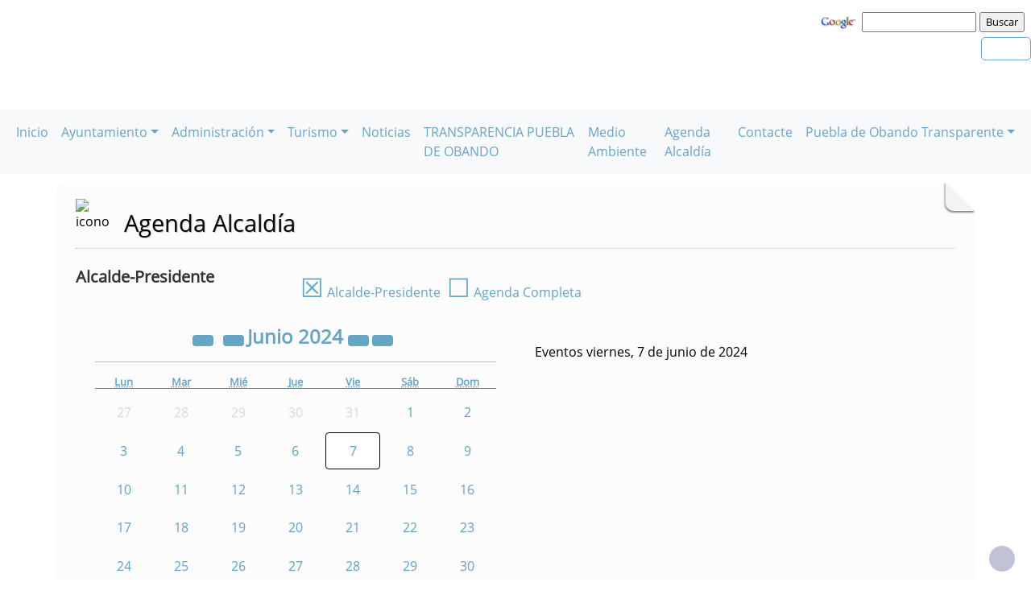

--- FILE ---
content_type: text/html; charset=UTF-8
request_url: https://puebladeobando.es/agendadeldia.php?FechaSolicitada=20240607&id=1
body_size: 10361
content:
              


  
  

	
<!DOCTYPE html>
<html lang="es">
<head>    
	<title>Ayuntamiento de Puebla de Obando: Página correspondiente a la Entidad:  Ayuntamiento de Puebla de Obando. /agendadeldia.php?FechaSolicitada=20240607&id=1. </title>
	<meta charset="utf-8">
    <meta name="viewport" content="width=device-width, initial-scale=1.0" />
    <meta name="description" content="Página web oficial del Ayuntamiento de Puebla de Obando" />
    <meta name="author" content="Ayuntamiento de Puebla de Obando. Servicio ofrecido por Diputación de Badajoz" />
	<meta name="language" content="Spanish" />
	<meta name="distribution" content="all"/>
	<meta name="locality" content="Badajoz, Spain"/>
	<meta name="reply-to" content="ayuntamiento@puebladeobando.es" />
	<meta name="rating" content="General"/>
	<meta name="Copyright" content="2018"/>
	<meta name="Classification" content="Education"/>
	<meta name="DC.Title" content="Ayuntamiento de Puebla de Obando"/>
	<meta name="DC.Creator" content="Ayuntamiento de Puebla de Obando"/>
   <!-- <meta http-equiv="Content-Security-Policy" content="default-src 'self' inventrip.com">-->
    <meta property="fb:app_id" content="421320009628419" />
	<meta property="og:url" content="https://www.puebladeobando.es/agendadeldia.php?FechaSolicitada=20240607&id=1" />
    <meta property="og:type" content="website" />      
	<meta property="og:title" content="Ayuntamiento de Puebla de Obando" />
	<meta property="og:description" content="" />
    <meta property="og:updated_time" content="2026-01-20CET19:27:19" />
  
	<meta property="og:image" content="https://www.puebladeobando.es/imagenes/cabecera_comun_facebook.png">	
	<!-- RSS -->
	<link rel="alternate" type="application/atom+xml;charset=UTF-8" href="atomagenda.php" title="RSS Agenda"/>
	<link rel="alternate" type="application/atom+xml;charset=UTF-8" href="atomnoticias.php" title="RSS Noticias"/>
	<link rel="alternate" type="application/atom+xml;charset=UTF-8" href="atomtablon.php" title="RSS Tablón de Anuncios"/>
	<!--  Etiquetas Open Graph -->
	
    <link rel='shortcut icon' href='https://puebladeobando.es/imagenes/favicon.ico' type='image/x-icon' />
        <!--<script  type="text/javascript" src="/lib/jquery/jquery.min.js"></script> -->
         <!-- JQuery -->
    <script src="/js/jquery/jquery-3.7.1.js"></script>        
         <!-- Bootstrap CSS File -->
    <!-- <link href="/lib/bootstrap_4/bootstrap.min.css" rel="stylesheet">  
     <script src="/lib/bootstrap_4/bootstrap.bundle.min.js"></script>-->
    <link href="https://cdn.jsdelivr.net/npm/bootstrap@5.0.2/dist/css/bootstrap.min.css" rel="stylesheet" integrity="sha384-EVSTQN3/azprG1Anm3QDgpJLIm9Nao0Yz1ztcQTwFspd3yD65VohhpuuCOmLASjC" crossorigin="anonymous">
<script src="https://cdn.jsdelivr.net/npm/bootstrap@5.0.2/dist/js/bootstrap.bundle.min.js" integrity="sha384-MrcW6ZMFYlzcLA8Nl+NtUVF0sA7MsXsP1UyJoMp4YLEuNSfAP+JcXn/tWtIaxVXM" crossorigin="anonymous"></script>

<script src="https://cdn.jsdelivr.net/npm/@popperjs/core@2.9.2/dist/umd/popper.min.js" integrity="sha384-IQsoLXl5PILFhosVNubq5LC7Qb9DXgDA9i+tQ8Zj3iwWAwPtgFTxbJ8NT4GN1R8p" crossorigin="anonymous"></script>
<script src="https://cdn.jsdelivr.net/npm/bootstrap@5.0.2/dist/js/bootstrap.min.js" integrity="sha384-cVKIPhGWiC2Al4u+LWgxfKTRIcfu0JTxR+EQDz/bgldoEyl4H0zUF0QKbrJ0EcQF" crossorigin="anonymous"></script>
 <!--</script>-->

<!--<link href="/js/estilos.css" rel="stylesheet" />-->

	 
  

	<!--Font-awesome 4.7.0 -->
	<link href="/lib/font-awesome-4.7.0/css/font-awesome.min.css" rel="stylesheet" type="text/css" />	
        
   <!-- <link href="/estilos_priv/fancybox/jquery.fancybox.css" rel="stylesheet"> 
    <link href="/estilos_priv/flexslider.css" rel="stylesheet" />-->
    <link href="/estilos_priv/style.css" rel="stylesheet" />

	<!-- en este orden: javascript y css -->
	<script type="text/javascript" src="/js/general.js"></script>
    <!--<link rel='stylesheet' type='text/css' href='/lib/smartmenus/css/sm-core-css.css' />
    <link rel='stylesheet' type='text/css' href='/lib/smartmenus/css/sm-clean/sm-clean.css'/> 	-->
  	
	      
       <link href="/estilos_priv/base_con_js.css" rel="stylesheet" type="text/css" />       
       <link href="/estilos_priv/base.css" rel="stylesheet" type="text/css" />	
       <link rel="alternate stylesheet" type="text/css" href="/estilos_priv/base_con_js.css" title="con JavaScript"/>	

		  		<link rel="stylesheet" type="text/css" media="all" href="/estilos_priv/eventos.css" /> 
	            
         <link rel="stylesheet" type="text/css" media="all" href="/estilos_priv/calendario_eventos.css" />
		<link rel="stylesheet" type="text/css" media="all" href="/estilos_priv/eventos.css" />  
        <link rel="stylesheet" type="text/css" media="all" href="/lib/bootstrap-datepicker/css/bootstrap-datepicker.min.css" />
        <script src="/lib/bootstrap-datepicker/js/bootstrap-datepicker.js"></script>
        <script src="/lib/bootstrap-datepicker/locales/bootstrap-datepicker.es.min.js"></script>
     
	<link type="text/css" rel="stylesheet" href="/estilo.php" />
    <style>
	.dropdown-submenu {
    position: relative;
}

.dropdown-submenu .dropdown-menu {
    top: 0;
    left: 100%;
    margin-top: -1px;
}
</style>
   <script>
    //<![CDATA[
	ACTIVAR_ESTILO_ALTERNATIVO("con JavaScript"); 
    //]]>	
    </script> 
     <script type="application/javascript">
  /*!
 * Bootstrap 4 multi dropdown navbar ( https://bootstrapthemes.co/demo/resource/bootstrap-4-multi-dropdown-navbar/ )
 * Copyright 2017.
 * Licensed under the GPL license
 */


/*$( document ).ready( function () {
    $( '.dropdown-menu a.dropdown-toggle' ).on( 'click', function ( e ) {
        var $el = $( this );
        var $parent = $( this ).offsetParent( ".dropdown-menu" );
        if ( !$( this ).next().hasClass( 'show' ) ) {
            $( this ).parents( '.dropdown-menu' ).first().find( '.show' ).removeClass( "show" );
        }
        var $subMenu = $( this ).next( ".dropdown-menu" );
        $subMenu.toggleClass( 'show' );
        
        $( this ).parent( "li" ).toggleClass( 'show' );

        $( this ).parents( 'li.nav-item.dropdown.show' ).on( 'hidden.bs.dropdown', function ( e ) {
            $( '.dropdown-menu .show' ).removeClass( "show" );
        } );
        
         if ( !$parent.parent().hasClass( 'navbar-nav' ) ) {
            $el.next().css( { "top": $el[0].offsetTop, "left": $parent.outerWidth() - 4 } );
        }

        return false;
    } );
} );*/


</script>
</head>

<body>
	
    
<!-- bloque principal -->    
<div id="wrapper">
<h1 class='oculto'>Página que contiene la  Agenda del Día de Alcaldía</h1>

   	<header class="navbar navbar-default col-lg-12 col-md-12 col-sm-12 col-xs-3" id='cabecera'>
        
    <input type="checkbox" id="navbar-toggle-cbox" style="display:none;">
   <!-- <div class="navbar-header" >-->

			<h2 class='oculto'>Buscador de la Entidad </h2>
		<div class='buscar col-lg-12 col-md-12 col-sm-12 col-xs-3 float-end' style='display:in-line; margin-top:6px;'>

        <!-- Formulario Google -->
        <form method="get" action="https://www.google.es/search" onclick="target=_blank"  tabindex="-1" role="navigation" class='float-end'>
            <label for="ie" title="" >     
                <input type="hidden" id="ie" name="ie" value="ISO-8859-15" />
            </label>
        
            <label for="oe" title="" >     	
                <input type="hidden" id="oe" name="oe" value="ISO-8859-15" />
            </label>   
    
            <a href="https://www.google.es/" onclick="window.open(this.href);return false;" title='Enlace a Google'>
                <img src="https://www.google.com/logos/Logo_40wht.gif" alt="Google" width="50px" />
            </a>
    
            <label for="q" title="busqueda" >                 
                <input type="text" id="q" name="q" style="font-size: 0.8em" size="15" maxlength="255" value="" accesskey='Q' tabindex="2" aria-label='busqueda' />
            </label>
    
            <label for="btnG" title="Buscar" >     
                <input type="submit" id="btnG" name="btnG" style="font-size: 0.8em" value="Buscar" accesskey='B' tabindex="3" aria-label='buscar' />
            </label>
    
           <label for="domains" title="" >     
                <input type="hidden" id="domains" name="domains" value="puebladeobando.es" />
            </label>
    
            <label for="sitesearch" title="" >     
                <input type="hidden" id="sitesearch" name="sitesearch" value="puebladeobando.es" /> 
            </label>
        </form>
        <!-- Formulario Google -->
       <!-- </div>-->
	     
     <div class='buscar col-lg-12 col-md-12 col-sm-12 col-xs-3 float-end' style='display:in-line;margin-top:6px;'>

	<div class="float-end" >
                   <ul class="social-network redes-heard"><li><a href='https://www.facebook.com/Ayuntamiento-Puebla-de-Obando-106237043055909/?fref=ts' title='Enlace en ventana nueva a Facebook' onclick='window.open(this.href);return false;'><span class='fa fa-facebook' aria-hidden='false'><span class='oculto'>Facebook  de la Entidad</span></span></a></li>
<li><a href='https://twitter.com/' title='Enlace en ventana nueva a Twitter' onclick='window.open(this.href);return false;'><span class='fa fa-twitter' aria-hidden='true'><span class='oculto'>Twitter  de la Entidad</span></span></a></li>
<li><a href='http://plus.google.com' title='Enlace en ventana nueva a Instagram' onclick='window.open(this.href);return false;'><span class='fa fa-instagram'  aria-hidden='true'><span class='oculto'>Instagram  de la Entidad</span></span></a></li>
<li><a href='rss.php' title='Enlace a Informaci&oacute;n sobre RSS'><span class='fa fa-rss' aria-hidden='true'><span class='oculto'>RSS de la Entidad</span></span></a></li>
</ul>                  
		</div></div>
	
	
	


        <div class='clear' style='margin-top:44.666666666667px;' >&nbsp;</div></div>   
 <div class="clear">&nbsp;</div>
   

    <h2 class='oculto'>Men&uacute; correspondiente a la Entidad</h2>
    
          
    </div>     
</div>
</header>
   
<body>
<!--</nav>-->	
<nav class="navbar navbar-expand-lg navbar-light bg-light justify-content-center" style='margin-top:2px;'>
  <div class='container-fluid'>
  <button class="navbar-toggler" type="button" data-bs-toggle="collapse" data-bs-target="#navbarNav" aria-controls="navbarNav" aria-expanded="false" aria-label="Toggle navigation">
                <span class="navbar-toggler-icon"></span>
            </button>

  <div class="collapse navbar-collapse justify-content-center" id="navbarNav">
    <ul class="navbar-nav ">
	    <li><a class="nav-link" href="index.php" title="Menú. Inicio">Inicio</a></li>
<li class='nav-item dropdown'>
				<a class='nav-link dropdown-toggle' href='#' id='navbarDropdownMenuLink1' role='button' data-bs-toggle='dropdown' aria-haspopup='true' aria-expanded='false'>
				 Ayuntamiento</a>
				 <ul class='dropdown-menu' aria-labelledby='navbarDropdownMenuLink1'>
<li><a class="dropdown-item" href="plantilla.php?enlace=Corporacion_municipal" title="Menú. Corporación Municipal">Corporación Municipal</a></li>
<li><a class="dropdown-item" href="plantilla.php?enlace=areas_ayuntamiento" title="Menú. Áreas del Ayuntamiento">Áreas del Ayuntamiento</a></li>
<li><a class="dropdown-item" href="plantilla.php?enlace=Universidad_Popular" title="Menú. Universidad Popular">Universidad Popular</a></li>
<li><a class="dropdown-item" href="plantilla.php?enlace=datos_municipio" title="Menú. Datos del Municipio">Datos del Municipio</a></li>
</ul></li>
<li class='nav-item dropdown'>
				<a class='nav-link dropdown-toggle' href='#' id='navbarDropdownMenuLink1' role='button' data-bs-toggle='dropdown' aria-haspopup='true' aria-expanded='false'>
				 Administración</a>
				 <ul class='dropdown-menu' aria-labelledby='navbarDropdownMenuLink1'>
<li><a class="dropdown-item" href="plantilla.php?enlace=facturacion_electronica" title="Menú. Facturación Electrónica">Facturación Electrónica</a></li>
<li><a class="dropdown-item" href="plantilla.php?enlace=impresos" title="Menú. Impresos para solicitudes">Impresos para solicitudes</a></li>
<li><a class="dropdown-item" href="http://sitex.juntaex.es/sias/SP/index.asp" title="Menú. Plan General Municipal" onclick="window.open(this.href);return false;">Plan General Municipal</a></li>
<li><a class="dropdown-item" href="plantilla.php?enlace=ordenanzas" title="Menú. Ordenanzas">Ordenanzas</a></li>
<li class='dropdown-submenu'>
				<a class='dropdown-item dropdown-toggle' href='#' > Actas de Sesiones de Pleno</a>
				 <ul class='dropdown-menu'><li><a class="dropdown-item" href="plantilla.php?enlace=juntas_gobierno" title="Menú. Juntas de Gobierno Local">Juntas de Gobierno Local</a></li>
</ul></li>
</ul></li>
<li class='nav-item dropdown'>
				<a class='nav-link dropdown-toggle' href='#' id='navbarDropdownMenuLink1' role='button' data-bs-toggle='dropdown' aria-haspopup='true' aria-expanded='false'>
				 Turismo</a>
				 <ul class='dropdown-menu' aria-labelledby='navbarDropdownMenuLink1'>
<li><a class="dropdown-item" href="plantilla.php?enlace=callejero" title="Menú. Callejero">Callejero</a></li>
<li><a class="dropdown-item" href="plantilla.php?enlace=guias" title="Menú. Guias turisticas">Guias turisticas</a></li>
<li><a class="dropdown-item" href="plantilla.php?enlace=Fiestas" title="Menú. Fiestas y Tradiciones">Fiestas y Tradiciones</a></li>
<li><a class="dropdown-item" href="plantilla.php?enlace=donde_comer" title="Menú. Donde comer">Donde comer</a></li>
<li><a class="dropdown-item" href="plantilla.php?enlace=#" title="Menú. Donde dormir">Donde dormir</a></li>
<li><a class="dropdown-item" href="plantilla.php?enlace=Monumento" title="Menú. Monumentos">Monumentos</a></li>
</ul></li>
<li><a class="nav-link" href="#" title="Menú. Noticias">Noticias</a></li>
<li><a class="nav-link" href="plantilla.php?enlace=TRANSPARENCIA_PO" title="Menú. TRANSPARENCIA PUEBLA DE OBANDO">TRANSPARENCIA PUEBLA DE OBANDO</a></li>
<li><a class="nav-link" href="plantilla.php?enlace=Medio_ambiente" title="Menú. Medio Ambiente">Medio Ambiente</a></li>
<li><a class="nav-link" href="agendadeldia.php" title="Menú. Agenda Alcaldía">Agenda Alcaldía</a></li>
<li><a class="nav-link" href="contacta.php" title="Menú. Contacte">Contacte</a></li>
<li class='nav-item dropdown'>
				<a class='nav-link dropdown-toggle' href='#' id='navbarDropdownMenuLink1' role='button' data-bs-toggle='dropdown' aria-haspopup='true' aria-expanded='false'>
				 Puebla de Obando Transparente</a>
				 <ul class='dropdown-menu' aria-labelledby='navbarDropdownMenuLink1'>
<li class='dropdown-submenu'>
				<a class='dropdown-item dropdown-toggle' href='#' > A. INFORMACIÓN SOBRE LA CORPORACIÓN MUNICIPAL</a>
				 <ul class='dropdown-menu'><li><a class="dropdown-item" href="plantilla.php?enlace=Cargos_electos" title="Menú. 1 Información sobre los Cargos Electos y el Personal">1 Información sobre los Cargos Electos y el Personal</a></li>
<li><a class="dropdown-item" href="plantilla.php?enlace=GRUPOS_POLITICOS" title="Menú. A. 1. Se especifican datos biográficos del Alcalde/sa y de los concejales/as del Ayuntamiento">A. 1. Se especifican datos biográficos del Alcalde/sa y de los concejales/as del Ayuntamiento</a></li>
<li><a class="dropdown-item" href="plantilla.php?enlace=DIRECCION_ELECTRONICA" title="Menú. A.2. Se especifican los E-mails del Alcalde/sa y de los concejales/as del Ayuntamiento">A.2. Se especifican los E-mails del Alcalde/sa y de los concejales/as del Ayuntamiento</a></li>
<li><a class="dropdown-item" href="plantilla.php?enlace=PUESTOS_CONFIANZA" title="Menú. A.3. Se publica la relación de Cargos (puestos) de confianza del Ayuntamiento.">A.3. Se publica la relación de Cargos (puestos) de confianza del Ayuntamiento.</a></li>
<li><a class="dropdown-item" href="plantilla.php?enlace=plantilla_ayuntamiento" title="Menú. A.4. Se publica de forma completa la Relación de Puestos de Trabajo del Ayuntamiento">A.4. Se publica de forma completa la Relación de Puestos de Trabajo del Ayuntamiento</a></li>
</ul></li>
<li class='dropdown-submenu'>
				<a class='dropdown-item dropdown-toggle' href='#' > Información sobre la Organización y el Patrimonio</a>
				 <ul class='dropdown-menu'><li><a class="dropdown-item" href="plantilla.php?enlace=organos_gobierno" title="Menú. A.5. Se especifican los diferentes Órganos de Gobierno y sus funciones">A.5. Se especifican los diferentes Órganos de Gobierno y sus funciones</a></li>
<li><a class="dropdown-item" href="plantilla.php?enlace=RPT_descentralizados" title="Menú. A.7. Se publica de forma completa la RPT de los organismos descentralizados entes y sociedades muni">A.7. Se publica de forma completa la RPT de los organismos descentralizados entes y sociedades muni</a></li>
<li><a class="dropdown-item" href="plantilla.php?enlace=agendal_planestrategico" title="Menú. A.8. Está aprobada/o y se publica la Agenda Local 21 y el Plan Estratégico Municipal">A.8. Está aprobada/o y se publica la Agenda Local 21 y el Plan Estratégico Municipal</a></li>
<li><a class="dropdown-item" href="plantilla.php?enlace=Inmuebles_ayuntamiento" title="Menú. A.9. Se publica la relación de Inmuebles tanto propios como alquilados del Ayuntamiento">A.9. Se publica la relación de Inmuebles tanto propios como alquilados del Ayuntamiento</a></li>
<li><a class="dropdown-item" href="plantilla.php?enlace=vehiculos_oficiales" title="Menú. A.10. Se publica el número de vehículos oficiales adscritos al Ayuntamiento de Puebla de Obando">A.10. Se publica el número de vehículos oficiales adscritos al Ayuntamiento de Puebla de Obando</a></li>
<li><a class="dropdown-item" href="plantilla.php?enlace=historicos" title="Menú. A.11. Se publica la relación de bienes muebles de valor histórico-artísticos del Ayuntamiento.">A.11. Se publica la relación de bienes muebles de valor histórico-artísticos del Ayuntamiento.</a></li>
<li><a class="dropdown-item" href="plantilla.php?enlace=Inventario" title="Menú. A.12. Se publica el Inventario de Bienes y Derechos del Ayuntamiento">A.12. Se publica el Inventario de Bienes y Derechos del Ayuntamiento</a></li>
</ul></li>
<li class='dropdown-submenu'>
				<a class='dropdown-item dropdown-toggle' href='#' > Información sobre Normas e Instituciones Municipales</a>
				 <ul class='dropdown-menu'><li><a class="dropdown-item" href="plantilla.php?enlace=orden_dia" title="Menú. A.13. Ordenes del día previas de los Plenos Municipales.">A.13. Ordenes del día previas de los Plenos Municipales.</a></li>
<li><a class="dropdown-item" href="plantilla.php?enlace=plenos_municipales" title="Menú. A.14. Actas de los Plenos Municipales.">A.14. Actas de los Plenos Municipales.</a></li>
<li><a class="dropdown-item" href="plantilla.php?enlace=juntas_gobierno" title="Menú. A.15. Acuerdos de los Plenos Municipales.">A.15. Acuerdos de los Plenos Municipales.</a></li>
<li><a class="dropdown-item" href="plantilla.php?enlace=codigo_etico" title="Menú. A.17. Existe y se publica un código ético o de buen gobierno.">A.17. Existe y se publica un código ético o de buen gobierno.</a></li>
</ul></li>
<li><a class="dropdown-item" href="plantilla.php?enlace=RELACIONES" title="Menú. B. RELACIONES CON LOS CIUDADANOS Y LA SOCIEDAD">B. RELACIONES CON LOS CIUDADANOS Y LA SOCIEDAD</a></li>
<li class='dropdown-submenu'>
				<a class='dropdown-item dropdown-toggle' href='#' > Información y Atención al Ciudadano</a>
				 <ul class='dropdown-menu'><li><a class="dropdown-item" href="plantilla.php?enlace=horarios" title="Menú. B.18. Se publican los horarios y precios de los establecimientos culturales y deportivos municipales">B.18. Se publican los horarios y precios de los establecimientos culturales y deportivos municipales</a></li>
<li><a class="dropdown-item" href="plantilla.php?enlace=mapa_web" title="Menú. B.20. Se puede ver el mapa de la propia We del Ayuntamiento.">B.20. Se puede ver el mapa de la propia We del Ayuntamiento.</a></li>
<li><a class="dropdown-item" href="plantilla.php?enlace=incidencias_servicios" title="Menú. B.21. Se informa sobre cortes de tráfico, y/o incidencias en los servicios municipales.">B.21. Se informa sobre cortes de tráfico, y/o incidencias en los servicios municipales.</a></li>
<li><a class="dropdown-item" href="plantilla.php?enlace=situacion_medioambiental" title="Menú. B.22. Se recoge  el la Web información sobre a situación medioambiental del municipio">B.22. Se recoge  el la Web información sobre a situación medioambiental del municipio</a></li>
<li><a class="dropdown-item" href="plantilla.php?enlace=asociaciones" title="Menú. B.23. Se contempla en la Web un espacio para las diferentes Asociaciones de vecinos del municipio">B.23. Se contempla en la Web un espacio para las diferentes Asociaciones de vecinos del municipio</a></li>
<li><a class="dropdown-item" href="plantilla.php?enlace=foros" title="Menú. B.24. Existen foros de discusión en la web del Ayuntamiento.">B.24. Existen foros de discusión en la web del Ayuntamiento.</a></li>
</ul></li>
<li class='dropdown-submenu'>
				<a class='dropdown-item dropdown-toggle' href='#' > C. TRANSPARENCIA ECONÓMICA-FINANCIERA</a>
				 <ul class='dropdown-menu'><li><a class="dropdown-item" href="plantilla.php?enlace=contable_presupuestaria" title="Menú. Información Contable y Presupuestaria">Información Contable y Presupuestaria</a></li>
<li><a class="dropdown-item" href="plantilla.php?enlace=ingresos_gastosmunicipales" title="Menú. Información de los Ingresos y Gastos Municipales">Información de los Ingresos y Gastos Municipales</a></li>
</ul></li>
<li><a class="dropdown-item" href="plantilla.php?enlace=REGISTRODEBIENES" title="Menú. F. Indicadores Nueva Ley de Tranparencia">F. Indicadores Nueva Ley de Tranparencia</a></li>
<li class='dropdown-submenu'>
				<a class='dropdown-item dropdown-toggle' href='#' > Grado de compromiso con la ciudadania</a>
				 <ul class='dropdown-menu'><li><a class="dropdown-item" href="plantilla.php?enlace=participacion_presupuestos" title="Menú. Participación ciudadana en la elaboración de Presupuestos municipales">Participación ciudadana en la elaboración de Presupuestos municipales</a></li>
<li><a class="dropdown-item" href="plantilla.php?enlace=carta_servicios" title="Menú. Carta de Servicios Municipales a los Ciudadanos">Carta de Servicios Municipales a los Ciudadanos</a></li>
</ul></li>
<li class='dropdown-submenu'>
				<a class='dropdown-item dropdown-toggle' href='#' > Altos cargos del Ayuntamiento</a>
				 <ul class='dropdown-menu'><li><a class="dropdown-item" href="plantilla.php?enlace=retribuciones" title="Menú. Retribuciones percibidas por los altos cargos del Ayuntamiento">Retribuciones percibidas por los altos cargos del Ayuntamiento</a></li>
</ul></li>
<li class='dropdown-submenu'>
				<a class='dropdown-item dropdown-toggle' href='#' > E. TRASPARENCIA EN MATERIAS DE URBANISMO Y OBRAS PÚBLICAS</a>
				 <ul class='dropdown-menu'><li><a class="dropdown-item" href="plantilla.php?enlace=plan_general" title="Menú. 50 Está publicado el Plan General de Ordenación Urbana (PGOU)">50 Está publicado el Plan General de Ordenación Urbana (PGOU)</a></li>
</ul></li>
<li><a class="dropdown-item" href="plantilla.php?enlace=informacion_economica" title="Menú. Información Económica y Presupuestaria">Información Económica y Presupuestaria</a></li>
</ul></li>
</ul></li>
        
	</div>    
   </ul> 
   </div>
   <script src="https://cdn.jsdelivr.net/npm/bootstrap@5.3.0/dist/js/bootstrap.bundle.min.js"></script>
    <script src="js/script.js"></script>
</nav>


 
    <!-- Custom JS -->
   

 <!-- Bootstrap JS Bundle with Popper -->


    
 

<!-- Modal -->
<div class="modal fade" id="myModalEvento" role="dialog">
    <div class="modal-dialog">
        <!-- Modal content-->
        <div class="modal-content">
		    <div class="modal-head"><button type="button" class="btn btn-default" data-bs-dismiss="modal">Cerrar</button></div>
            <div class="modal-body">

            </div>
            <div class="modal-footer">
                <button type="button" class="btn btn-default" data-bs-dismiss="modal">Cerrar</button>
            </div>
        </div>
    </div>
</div>
		
    
    <!-- Seccion principal de página -->
    <section class="callaction">
	<div class="container">
		<div class="row">
			<div class="col-md-12 contenidop esquina">	
            <h2 class='oculto'>Bloque Principal de la Agenda del Día de Alcaldía</h2>

			<img src='imagenes/escudo2.jpg' alt='icono' class='floatleft' style='margin-top:-3px;margin-right: 5px; width:40px;' />		
			<div id="titulo">Agenda Alcaldía</div>
			            
            <div class='clear'>&nbsp;</div>
            <section id="id_calendario" class=""><div class='row'><h3 class='col-3 col-sm-3 col-md-3 col-lg-3 col-xl-3'>Alcalde-Presidente</h3>
			<div class='col-9 col-sm-9 col-md-9 col-lg-9 col-xl-9'><div>  
	<span><a href='agendadeldia.php?id=1&amp;FechaSolicitada=202406' title='Agenda del Alcalde/Presidente'><span style='font-size:2em;'>☒</span> Alcalde-Presidente</a></span><span>&nbsp;&nbsp;<a href="agendadeldia.php?FechaSolicitada=202406" title="Agenda completa"><span style="font-size:2em;">☐</span> Agenda Completa</a></span>
		</div></div></div>
		

		
       <div class="row container-fluid my-4" style="margin-top:10px;">
          <div class="col-12 col-md-6 responsive-calendar-widget">
			<!-- Responsive calendar - START -->
            <div class="responsive-calendar">
				<div class="controls ">
											<a class="pull-left controles" data-go="prev"
							href="agendadeldia.php?FechaSolicitada=202306&id=1#id_calendario"
							title='Junio de 2023'
							style='margin-right:0.5em;'>
							<div class="btn btn-default"><i class="fa fa-angle-double-left" aria-hidden="true"></i></div>
							<span class='oculto'>Año
								2023							</span>
						</a>
					
											<a class="pull-left controles" data-go="prev"
							href="agendadeldia.php?FechaSolicitada=202405&id=1#id_calendario"
							title='Mayo de 2024'>
							<div class="btn btn-default"><i class="fa fa-angle-left" aria-hidden="true"></i></div>
							<span class='oculto'>Mes
								Mayo de
								2024							</span>
						</a>
										<a class="pull-center controles" 
							href="agendadeldia.php?FechaSolicitada=202406&id=1#id_calendario"
							title='Junio de 2024'>
					<h4 class='titulo-head'><span class='data-head-month '>
							Junio						</span>
						<span class='data-head-year'>
							2024						</span>
					</h4>
                    </a>
											<a class="pull-right controles" data-go="next"
							href="agendadeldia.php?FechaSolicitada=202506&id=1#id_calendario"
							title='Junio de 2025'>
							<div class="btn btn-default"><i class="fa fa-angle-double-right" aria-hidden="true"></i></div>
							<span class='oculto'>Año
								2025							</span>
						</a>

						<a class="pull-right controles" data-go="next"
							href="agendadeldia.php?FechaSolicitada=202407&id=1#id_calendario"
							style='margin-right:0.5em;'
							title='Julio de 2024'>
							<div class="btn btn-default"><i class="fa fa-angle-right" aria-hidden="true"></i></div>
							<span class='oculto'>Mes
								Julio de
								2024							</span>
						</a>
									</div><!-- .controls -->

				<div style="clear:both"></div>
				<hr />
				<div style="clear:both"></div>
				<div class="day-headers">
					<div class="day header"><abbr title="Lunes">Lun</abbr></div>
					<div class="day header"><abbr title="Martes">Mar</abbr></div>
					<div class="day header"><abbr title="Miércoles">Mié</abbr></div>
					<div class="day header"><abbr title="Jueves">Jue</abbr></div>
					<div class="day header"><abbr title="Viernes">Vie</abbr></div>
					<div class="day header"><abbr title="Sábado">Sáb</abbr></div>
					<div class="day header"><abbr title="Domingo">Dom</abbr></div>
				</div>
			
				<div class="days" data-group="days">
					[base64]<div class="day not-current"><a>27</a></div><div class="day not-current"><a>28</a></div><div class="day not-current"><a>29</a></div><div class="day not-current"><a>30</a></div><div class="day not-current"><a>31</a></div><div class="day"><a href="/agendadeldia.php?FechaSolicitada=20240601&id=1#id_calendario" target="_self">1</a></div><div class="day"><a href="/agendadeldia.php?FechaSolicitada=20240602&id=1#id_calendario" target="_self">2</a></div><div class="day"><a href="/agendadeldia.php?FechaSolicitada=20240603&id=1#id_calendario" target="_self">3</a></div><div class="day"><a href="/agendadeldia.php?FechaSolicitada=20240604&id=1#id_calendario" target="_self">4</a></div><div class="day"><a href="/agendadeldia.php?FechaSolicitada=20240605&id=1#id_calendario" target="_self">5</a></div><div class="day"><a href="/agendadeldia.php?FechaSolicitada=20240606&id=1#id_calendario" target="_self">6</a></div><div class="day dia_seleccionado"><a href="/agendadeldia.php?FechaSolicitada=20240607&id=1#id_calendario" target="_self">7</a></div><div class="day"><a href="/agendadeldia.php?FechaSolicitada=20240608&id=1#id_calendario" target="_self">8</a></div><div class="day"><a href="/agendadeldia.php?FechaSolicitada=20240609&id=1#id_calendario" target="_self">9</a></div><div class="day"><a href="/agendadeldia.php?FechaSolicitada=20240610&id=1#id_calendario" target="_self">10</a></div><div class="day"><a href="/agendadeldia.php?FechaSolicitada=20240611&id=1#id_calendario" target="_self">11</a></div><div class="day"><a href="/agendadeldia.php?FechaSolicitada=20240612&id=1#id_calendario" target="_self">12</a></div><div class="day"><a href="/agendadeldia.php?FechaSolicitada=20240613&id=1#id_calendario" target="_self">13</a></div><div class="day"><a href="/agendadeldia.php?FechaSolicitada=20240614&id=1#id_calendario" target="_self">14</a></div><div class="day"><a href="/agendadeldia.php?FechaSolicitada=20240615&id=1#id_calendario" target="_self">15</a></div><div class="day"><a href="/agendadeldia.php?FechaSolicitada=20240616&id=1#id_calendario" target="_self">16</a></div><div class="day"><a href="/agendadeldia.php?FechaSolicitada=20240617&id=1#id_calendario" target="_self">17</a></div><div class="day"><a href="/agendadeldia.php?FechaSolicitada=20240618&id=1#id_calendario" target="_self">18</a></div><div class="day"><a href="/agendadeldia.php?FechaSolicitada=20240619&id=1#id_calendario" target="_self">19</a></div><div class="day"><a href="/agendadeldia.php?FechaSolicitada=20240620&id=1#id_calendario" target="_self">20</a></div><div class="day"><a href="/agendadeldia.php?FechaSolicitada=20240621&id=1#id_calendario" target="_self">21</a></div><div class="day"><a href="/agendadeldia.php?FechaSolicitada=20240622&id=1#id_calendario" target="_self">22</a></div><div class="day"><a href="/agendadeldia.php?FechaSolicitada=20240623&id=1#id_calendario" target="_self">23</a></div><div class="day"><a href="/agendadeldia.php?FechaSolicitada=20240624&id=1#id_calendario" target="_self">24</a></div><div class="day"><a href="/agendadeldia.php?FechaSolicitada=20240625&id=1#id_calendario" target="_self">25</a></div><div class="day"><a href="/agendadeldia.php?FechaSolicitada=20240626&id=1#id_calendario" target="_self">26</a></div><div class="day"><a href="/agendadeldia.php?FechaSolicitada=20240627&id=1#id_calendario" target="_self">27</a></div><div class="day"><a href="/agendadeldia.php?FechaSolicitada=20240628&id=1#id_calendario" target="_self">28</a></div><div class="day"><a href="/agendadeldia.php?FechaSolicitada=20240629&id=1#id_calendario" target="_self">29</a></div><div class="day"><a href="/agendadeldia.php?FechaSolicitada=20240630&id=1#id_calendario" target="_self">30</a></div><div class="day not-current"><a>1</a></div><div class="day not-current"><a>2</a></div><div class="day not-current"><a>3</a></div><div class="day not-current"><a>4</a></div><div class="day not-current"><a>5</a></div><div class="day not-current"><a>6</a></div><div class="day not-current"><a>7</a></div>				</div>
			</div> <!--.respondive-calendar -->
		</div>
        <div class="col-12 col-md-6 responsive-calendar-widget">
        <div class='font-weight-bold m-4'>Eventos viernes,  7 de junio de 2024</div>             
        <div class="eventos_proximos">
        
         
					
					</div></div>
					</div><!--row--->

      <!--   segunda seccion para poner los bloques -->
    			
				<div class='clear'>&nbsp;</div>
				<section id='content2'>
					<div class='container'>		        
					<div class='row'>
						<div class='col-md-12' >            
						<div class='row'>
<h2 class='oculto'>Bloque Segundo de la Página de la Entidad</h2></div></div></div><div class='row' >
						<div class='col-md-12'><div class='row'><div id="banners" class="col-md-12"><h3 class='oculto'>Banners de la Página de la Entidad</h3><div class="row"><div class="col-sm-3 banners">	<div class='image'><img src='../repositorio/20120510104619.jpg' alt='Imagen de banner: El tiempo' />	</div>	<div class='info' >
						<a href='http://www.aemet.es/es/eltiempo/prediccion/municipios/puebla-de-obando-id06107' title='Enlace desde Banners: El tiempo' onclick='window.open(this);return false;' >
								<strong> El tiempo</strong><br />
								<p class='small'>El tiempo</p>
						</a>
					</div></div>
<div class="col-sm-3 banners">	<div class='image'><img src='../repositorio/20120510105123.gif' alt='Imagen de banner: Sede electrónica ' />	</div>	<div class='info' >
						<a href='https://puebladeobando.sedeelectronica.es' title='Enlace desde Banners: Sede electrónica ' onclick='window.open(this);return false;' >
								<strong> Sede electrónica </strong><br />
								<p class='small'>Sede electrónica </p>
						</a>
					</div></div>
<div class="col-sm-3 banners">	<div class='image'><img src='../repositorio/20120510104448.jpg' alt='Imagen de banner: DNI electrónico' />	</div>	<div class='info' >
						<a href='http://www.dnielectronico.es' title='Enlace desde Banners: DNI electrónico' onclick='window.open(this);return false;' >
								<strong> DNI electrónico</strong><br />
								<p class='small'>DNI electrónico</p>
						</a>
					</div></div>
<div class="col-sm-3 banners">	<div class='image'><img src='../repositorio/20120509153331.jpg' alt='Imagen de banner: Callejero' />	</div>	<div class='info' >
						<a href='https://www.google.es/maps/place/06191+Puebla+de+Obando/@39.1759753,-6.6261537,15z/data=!3m1!4b1!4m2!3m1!1s0xd1663ab7ceacc79:0xb03e3d528ae1e53d' title='Enlace desde Banners: Callejero' onclick='window.open(this);return false;' >
								<strong> Callejero</strong><br />
								<p class='small'>Callejero</p>
						</a>
					</div></div>
</div> <div class="solidline"></div><div class="row"><div class="col-sm-3 banners">	<div class='image'><img src='../repositorio/20210510112237.png' alt='Imagen de banner: Punto de Información Catastral' />	</div>	<div class='info' >
						<a href='https://www1.sedecatastro.gob.es/' title='Enlace desde Banners: Punto de Información Catastral' onclick='window.open(this);return false;' >
								<strong> Punto de Información Catastral</strong><br />
								<p class='small'>Punto de Información Catastral</p>
						</a>
					</div></div>
<div class="col-sm-3 banners">	<div class='image'><img src='../repositorio/20210510112034.png' alt='Imagen de banner: BONO TÉRMICO' />	</div>	<div class='info' >
						<a href='http://www.bonotermico.gob.es/' title='Enlace desde Banners: BONO TÉRMICO' onclick='window.open(this);return false;' >
								<strong> BONO TÉRMICO</strong><br />
								<p class='small'>BONO TÉRMICO</p>
						</a>
					</div></div>
<div class="col-sm-3 banners">	<div class='image'><img src='../repositorio/20210510112306.png' alt='Imagen de banner: Diputación de Badajoz' />	</div>	<div class='info' >
						<a href='http://www.dip-badajoz.es' title='Enlace desde Banners: Diputación de Badajoz' onclick='window.open(this);return false;' >
								<strong> Diputación de Badajoz</strong><br />
								<p class='small'>Diputación de Badajoz</p>
						</a>
					</div></div>
<div class="col-sm-3 banners">	<div class='image'><img src='../repositorio/20210510112116.png' alt='Imagen de banner: Fuerzas Armadas' />	</div>	<div class='info' >
						<a href='http://www.reclutamiento.defensa.gob.es/' title='Enlace desde Banners: Fuerzas Armadas' onclick='window.open(this);return false;' >
								<strong> Fuerzas Armadas</strong><br />
								<p class='small'>Fuerzas Armadas</p>
						</a>
					</div></div>
</div> <div class="solidline"></div><div class="row"><div class="col-sm-3 banners">	<div class='image'><img src='../repositorio/20250529133258.png' alt='Imagen de banner: Observatotio Socioeconómico' />	</div>	<div class='info' >
						<a href='https://portalestadistico.com/municipioencifras/?pn=dip-badajoz&pc=WRC03&id_territorio=06107' title='Enlace desde Banners: Observatotio Socioeconómico' onclick='window.open(this);return false;' >
								<strong> Observatotio Socioeconómico</strong><br />
								<p class='small'>Municipio de Puebla de Obando</p>
						</a>
					</div></div>
</div></div> 		
					</div> <!-- row -->           
					</div> <!-- colg-md-12 -->
				</div><!-- row -->
				</div><!-- container -->
			</section>
		<div class='clear'>&nbsp;</div>	
    <div class='clear'>&nbsp;</div>
    <!-- fin segunda seccion para poner bloques -->
</div></section>
    
<footer>
<nav aria-labelledby="footer-navigation">   
	<h2 id="footer-navigation" class='oculto'>Pie de Página de la Entidad</h2>
</nav>
	<div class="container">
    
		<div class="row">
			<div class="col-md-5">
				<div class="widget">
					<h3 class="widgetheading">Informaci&oacute;n</h3>
					<address>
						Ayuntamiento de Puebla de Obando<p class='salto_linea'><strong> Calle Arriba, 1 - 06191 Puebla de Obando (Badajoz)
ayuntamiento@puebladeobando.es</strong></p>    	                <p class='salto_linea'><a href='https://maps.app.goo.gl/JH51m9V8z6769mc7A' class='various' data-fancybox-type='iframe' title='Mapa de la Entidad en Google Maps' onclick='window.open(this.href);return false;' ><span class='fa fa-map-marker'></span> Ver mapa</a></p>						<p class='salto_linea'> CIF: P0610700G</p><p class='salto_linea'><span class='font-icon-phone'></span><abbr title='Tel&eacute;fono'> Telf.: </abbr>924 407 102</p><p class='salto_linea'><span class='font-icon-phone'></span> Fax: 924 407 359</p><p class='salto_linea'> <span class='font-icon-email'></span> E-mail: <a href='enviar_mail.php' onclick="window.open(this.href);return false;" title='Correo electr&oacute;nico'>ayuntamiento[@]puebladeobando.es</a></p>					</address>
				</div>
			</div>
            
			<div class="col-md-3">
				<div class="widget">
					<h3 class="widgetheading">Enlaces</h3>					
                    
<ul class='link-list'>
<li><a href="index.php" title="Enlace en Pie. Inicio">Inicio</a></li>
<li><a href="contacta.php" title="Enlace en Pie. Contacte">Contacte</a></li>
<li><a href="sitemap.php" title="Enlace en Pie. Mapa web">Mapa web</a></li>
<li><a href="plantilla.php?enlace=aviso_legal" title="Enlace en Pie. Aviso legal">Aviso legal</a></li>
<li><a href="accesibilidad.php" title="Enlace en Pie. Accesibilidad">Accesibilidad</a></li>
<li><a href="plantilla.php?enlace=privacidad" title="Enlace en Pie. Protección de Datos">Protección de Datos</a></li>
<li><a href="plantilla.php?enlace=pcookies" title="Enlace en Pie. Política de Cookies">Política de Cookies</a></li>
</ul>				</div>
			</div>
            
			<div class="col-md-2">
				<div class="widget">
										
				</div>
			</div>
            
			<div class="col-md-2">
				<div class="widget">
					
                    <ul class="link-list">                     
						<li style='text-align:center;'><a href="https://validator.w3.org/check/referer" title='Enlace para validar css'> <img src="/imagenes/iconos/HTML5_1Color_White40.png" alt="validador css" style="border:0px;" /> </a></li>
						<li style='text-align:center;'><a href="https://www.w3.org/TR/WCAG20/" title='validador xhtml'>  <img src="/imagenes/iconos/w3c_wai.gif" style="border:0px; " alt="validador xhtml"/>  </a></li>
                      
					</ul>
					<div class="clear">&nbsp;</div>

				</div>
			</div>
    	</div>	<!-- "row" -->
        
	</div>
    
	<div id="sub-footer">
		<div class="container">
			<div class="row">

				<div class="col-lg-9">
					<div class="copyright">
						<a href='https://www.dip-badajoz.es' onclick="window.open(this.href);return false;" title='Enlace en ventana nueva a Diputaci&oacute;n de Badajoz'><img alt='Diputación de Badajoz' class='imagen' src='imagenes/iconos/logo_diputacion_blanco.png' style='width:10%;padding-right:5px;'></a><span>&copy;&nbsp;Ayuntamiento de Puebla de Obando todos los derechos reservados.</span> Servicio ofrecido por Diputaci&oacute;n de Badajoz					</div>
				</div>

				<div class="col-lg-3">
                   <ul class="social-network redes-heard"><li><a href='https://www.facebook.com/Ayuntamiento-Puebla-de-Obando-106237043055909/?fref=ts' title='Enlace en ventana nueva a Facebook' onclick='window.open(this.href);return false;'><span class='fa fa-facebook' aria-hidden='false'><span class='oculto'>Facebook  de la Entidad</span></span></a></li>
<li><a href='https://twitter.com/' title='Enlace en ventana nueva a Twitter' onclick='window.open(this.href);return false;'><span class='fa fa-twitter' aria-hidden='true'><span class='oculto'>Twitter  de la Entidad</span></span></a></li>
<li><a href='http://plus.google.com' title='Enlace en ventana nueva a Instagram' onclick='window.open(this.href);return false;'><span class='fa fa-instagram'  aria-hidden='true'><span class='oculto'>Instagram  de la Entidad</span></span></a></li>
<li><a href='rss.php' title='Enlace a Informaci&oacute;n sobre RSS'><span class='fa fa-rss' aria-hidden='true'><span class='oculto'>RSS de la Entidad</span></span></a></li>
</ul>                    <div class="clear">&nbsp;</div>
				</div>
                
			</div>
		</div>
	</div>
</footer>	
  


</div>    
<!-- fin bloque principal -->    
<a href="#" class="scrollup" title='Subir al Inicio de la Página'><span class="fa fa-angle-up active"><span class='oculto'>Subir al Inicio de la Página Principal de la Entidad</span></span></a>

<!-- javascript   ================================================== -->
 <!-- Placed at the end of the document so the pages load faster -->
<!--<script src="/js/jquery.js"></script>
<script src="https://ajax.googleapis.com/ajax/libs/jquery/1/jquery.min.js"></script>
<script>
    !window.jQuery && document.write("<script src='/js/jquery/jquery.min.js'><\/script>");
</script>
-->
<!--<script src="/js/jquery.easing.1.3.js"></script>
<script src="/js/bootstrap.min.js"></script>-->
<!--<script type="text/javascript" src="/fancybox/jquery.mousewheel-3.0.4.pack.js"></script>-->
<!--<script src="/js/jquery.fancybox.pack.js"></script>
<script src="/js/jquery.fancybox-media.js"></script>
<!--<script src="/js/jquery.flexslider.js"></script>-->
<!--<script src="/js/custom.js"></script>-->


<!--<script type="text/javascript">
   $(document).ready(function() {
	   	    /*$("a[rel=galery_1]").fancybox({
        'transitionIn'        : 'none',
        'transitionOut'        : 'none',		
        'titlePosition'     : 'over',
        'titleFormat'        : function(title, currentArray, currentIndex, currentOpts) {
            return '<span id="fancybox-title-over">Image ' + (currentIndex + 1) + ' / ' + currentArray.length + (title.length ? ' &nbsp; ' + title : '') + '</span>';
        }
    });
	 $("a[rel=galery_2]").fancybox({
        'transitionIn'        : 'none',
        'transitionOut'        : 'none',
        'titlePosition'     : 'over',
        'titleFormat'        : function(title, currentArray, currentIndex, currentOpts) {
            return '<span id="fancybox-title-over">Image ' + (currentIndex + 1) + ' / ' + currentArray.length + (title.length ? ' &nbsp; ' + title : '') + '</span>';
        }
    });*/

		 $(".ejemplo_4").fancybox({
		'autoScale'			: false,
		'transitionIn'		: 'none',
		'transitionOut'		: 'none',
		'width'				: 680,
		'height'			: 450,
		'type'				: 'iframe'
	});

				
	$(".various").fancybox({
		/*maxWidth	: auto,
		maxHeight	: auto,*/
		fitToView	: false,
		width		: '50%',
		height		: '50%',
		autoSize	: false,
		closeClick	: false,
		openEffect	: 'elastic',
		closeEffect	: 'elastic'
		
	});
	$(".various1").fancybox({
			width		: '80%'
	});
	
		/*$(".single-image").fancybox({
				openEffect : 'elastic',   //'fade', 'elastic'
		    	closeEffect	: 'elastic',
		    	openSpeed:'normal', //ms, slow, normal, fast (default 250ms)
		    	closeSpeed:'normal',
		    	helpers : {
		    		title : {
		    			type : 'inside' //'float', 'inside', 'outside' or 'over'
		    		},
		    		overlay : {
		    			closeClick : true  // if true, se cierra al hacer click fuera de la imagen
       			    }
		    	},
		    	padding:11
			});
});*/
</script>


<!-- StartMenus -->
<!--<script type="text/javascript" src="/lib/smartmenus/jquery.smartmenus.js"></script>

<script>
     $('#main-menu').smartmenus();
</script>-->

<script>
$('.abrirModal').on('click', function(event) {
	
	event.preventDefault();
	var url = this.href;
	$('.modal-body').load(url, function() {
		
		var myModal = new bootstrap.Modal(document.getElementById('myModalEvento'));
		myModal.show();
	});
});

//$('.carousel').carousel();

</script>

</body>
</html>

	

--- FILE ---
content_type: text/css;charset=UTF-8
request_url: https://puebladeobando.es/estilo.php
body_size: 192
content:
 @import url(estilos/default_000.css);
		body,td,th {
			font-family: "Open Sans", Arial, sans-serif;
		} 
		 #cabecera {
				  background: url(imagenes/imagenes_cabecera_a693ffc9.jpg) no-repeat top left transparent;}  
